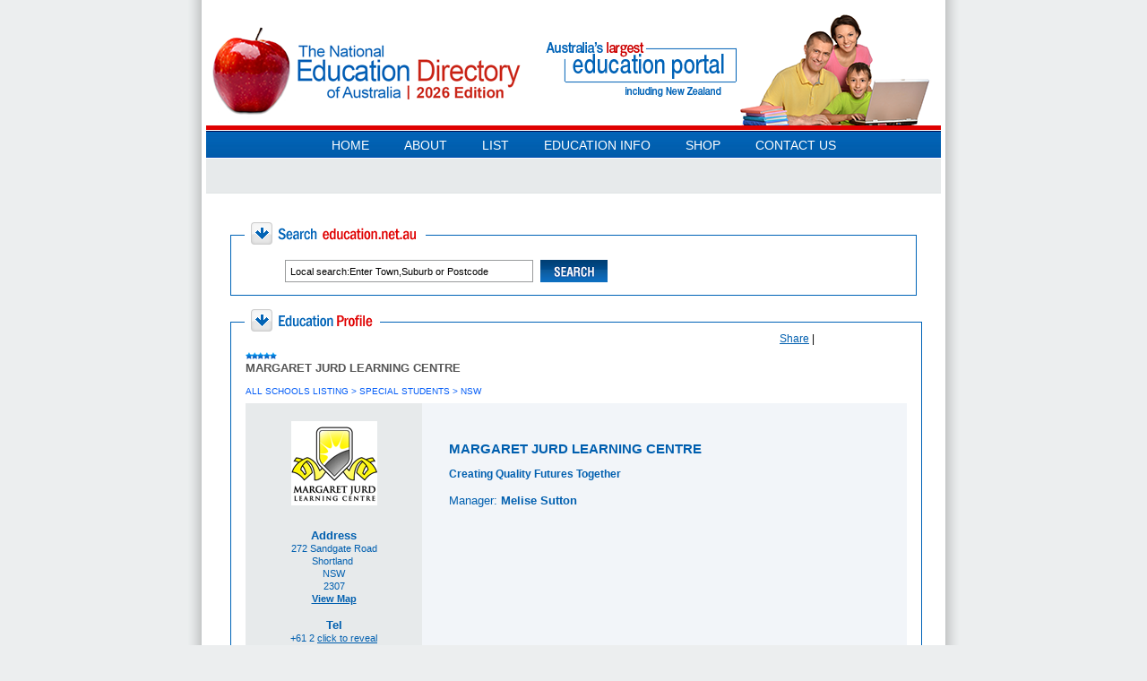

--- FILE ---
content_type: text/html
request_url: https://www.education.net.au/education/MARGARET-JURD-LEARNING-CENTRE/1017/
body_size: 8470
content:
<!DOCTYPE html> 
<!--<!DOCTYPE html PUBLIC "-//W3C//DTD XHTML 1.1//EN" "https://www.w3.org/TR/xhtml11/DTD/xhtml11.dtd">-->

<html>
<head>

	
	<!-- Global site tag (gtag.js) - Google Analytics -->
<script async src="https://www.googletagmanager.com/gtag/js?id=UA-134338003-1"></script>
<script>
  window.dataLayer = window.dataLayer || [];
  function gtag(){dataLayer.push(arguments);}
  gtag('js', new Date());

  gtag('config', 'UA-134338003-1');
</script>

<meta http-equiv="Content-Type" content="text/html; charset=iso-8859-1" />
<title>MARGARET JURD LEARNING CENTRE - Shortland  - The National Education Directory of Australia</title>
<!-- info goes here School: Original Breadcrumb: MARGARET JURD LEARNING CENTRE - Shortland  | MARGARET JURD LEARNING CENTRE , Shortland  -->
<meta name="keywords" content="School Education, Find Australian Schools & Colleges, Education Directory, Schools Directory, Australian Schools, Primary Schools, Secondary Schools, Government Schools, Private Schools, Catholic Schools, Melbourne Schools, High Schools, Steiner Schools, Montessori Schools, Schools NSW, Schools Victoria, Schools ACT, Schools NT, Schools Queensland, Schools SA, Schools South Australia, Schools Tasmania, Schools Western Australia" />
<meta name="description" content="The National Education Directory of Australia is the Leading online guide to ALL Schools & Higher Education in Australia including Sydney Schools, Melbourne Schools, Adelaide Schools, Perth Schools, Canberra Schools, Darwin Schools, Hobart Schools, Brisbane Schools, New Zealand Schools, finding Australian schools & colleges, Australian TAFE Education, Australian College Education, Australian University Education, Sydney School Education, Melbourne School Education, Adelaide School Education, Canberra School Education, Perth School Education, Hobart School Education, Brisbane School Education" />
<link rel="stylesheet" href="//www.education.net.au/css/style.css" />
<link rel="stylesheet" href="//www.education.net.au/css/education.css" />

<script type="text/javascript" src="//www.education.net.au/js/swfobject.js"></script>

<!--<script src="https://ajax.googleapis.com/ajax/libs/jquery/1.11.1/jquery.min.js"></script>-->
<script type="text/javascript" src="//www.education.net.au/js/jquery.1.8.3.min.js"></script>
<script type="text/javascript" src="//www.education.net.au/js/jquery.carouFredSel-6.2.1-packed.js"></script>
<script>
jQuery(document).ready(function(){
	jQuery(".hide").hide();
  jQuery(".reveal").click(function(){
  //alert( $(this).attr('idIs') );
  jQuery.get('/call_view.php', {id: $(this).attr('idIs') });
    jQuery(this).hide();
    jQuery(this).next().show();

  });
});
</script>
<!-- zwS9DBBcR8ZxMdsdhPhJK5hBHus -->
</head>
<body>
<div id="site">
		<!--headerwrap-->
		<header class="headerwrap">
        	<!--headermain-->
        	<section class="headermain">
            	<!--logo-->
            	<div class="logo2"><a href="#"><img src="//www.education.net.au/images/logo.png" alt="" style="		border:none;
    outline:none;"></a></div>
                <!--logo-->
                <!--caption-->
                <section class="caption"><img src="//www.education.net.au/images/caption.png" alt=""></section>
                <!--caption-->
                <!--headerbanner-->
                <section class="headerbanner">
                	<div style="display: block; text-align: start; float: none; position: relative; top: auto; right: auto; bottom: auto; left: auto; z-index: auto; width: 223px; height: 141px; margin: 0px; overflow: hidden;" class="caroufredsel_wrapper"><div style="text-align: left; float: none; position: absolute; top: 0px; right: auto; bottom: auto; left: 0px; margin: 0px; width: 2007px; height: 141px; z-index: auto; opacity: 1;" id="headerslider">
                		
                        
                        
                        
                    <img src="/images/slider1.png" alt=""><img src="//www.education.net.au/images/slider2.png" alt=""><img src="/images/slider3.png" alt=""><img src="/images/slider4.png" alt=""></div></div>
                </section>
                <!--headerbanner-->
            	<div class="clear"></div>
            </section>
            <!--headermain-->
            <!--nav-->
                <nav class="nav">
                    <ul>
                    	<li class="firstchild"><a href="https://www.education.net.au/">Home</a></li>
                        <li><a href="https://www.education.net.au/about.php">About</a></li>
                        <li><a href="https://www.education.net.au/list.php">List</a>
                        	<ul>
                                <li><a href="https://www.education.net.au/list.php">Subscribe to NEDA</a></li>
								<li><a href="https://www.education.net.au/about/inform_the_world.php">Informing the World</a></li>
                            </ul>
                        </li>
                        <li><a href="#">Education Info</a>
                        	<ul>
                            	<li><a href="https://www.education.net.au/about/education_links.php">Education Links</a></li>
                                <li><a href="https://www.education.net.au/about/education_in_australia.php">Education in Australia</a></li>
                                <li><a href="https://www.education.net.au/about/education_terminology.php">Education Terminology</a></li>
                                <li><a href="https://www.education.net.au/about/government_schools.php">Government Schools</a></li>
                                <li><a href="https://www.education.net.au/about/international_students.php">International Students</a></li>
                                <li><a href="https://www.education.net.au/about/private_schools.php">Private Schools</a></li>
                                <li><a href="https://www.education.net.au/about/scholarships.php">Scholarships</a></li>
                                <li><a href="https://www.education.net.au/about/school_term_dates.php">School Term Dates</a></li>
                            </ul>
                        </li>
                        <li><a href="https://www.education.net.au/educationforum/">Education forum</a></li>
                        <li><a target="_blank" href="https://www.australianschoollists.com.au/" target="_blank">Shop</a></li>
						<li><a href="https://www.education.net.au/contact.php/">Contact Us</a></li>
                    </ul>
                    <div class="clear"></div>
                </nav>
            <!--nav-->
        </header>
    <!--headerwrap-->
    
<script type="text/javascript">
	jQuery(window).load(function(){
		jQuery("#headerslider").carouFredSel({
			auto:true,
			scroll:{
				items:1,
				fx:'crossfade'
				}
			});
		});
</script>  
		
<div id="content_container">
<link href="http://www.education.net.au/css/education.css" rel="stylesheet" type="text/css">
<div id="main_container">
		<fieldset>
    <legend><span class="hide_field_name">Search Education.net.au</span><img src="http://www.education.net.au/images/SubheaderSearchEducation.gif" alt="Search Education.net.au" /></legend>
	  <form name="form2" id="search_box" action="http://www.education.net.au/search_result.php" method="post" onsubmit="return Textfield_Validator()">
    	<div>
          <input type="text" style="margin-left:35px;" class="text" name="searchfield" value="Local search:Enter Town,Suburb or Postcode" onfocus="this.value=''" />
          <input type="image" style="margin-left:5px;" src="http://www.education.net.au/images/ButtonSearch.gif" class="button" />
    	</div>
	  </form>
    </fieldset><br />

<!-- AddThis Button BEGIN -->
<div class="addthis_toolbox addthis_default_style ">
<a href="http://www.addthis.com/bookmark.php?v=250&amp;pubid=xa-4ddb12247ae17255" class="addthis_button_compact">Share</a>
<span class="addthis_separator">|</span>
    <a class="addthis_button_facebook"></a>
    <a class="addthis_button_twitter"></a>
    <a class="addthis_button_email"></a>
    <a class="addthis_button_print"></a>
</div>
<script type="text/javascript" src="http://s7.addthis.com/js/250/addthis_widget.js#pubid=xa-4ddb12247ae17255"></script>
<!-- AddThis Button END -->

	    <fieldset id="profile">
    	<legend><span class="hide_field_name">Profile</span><img src="http://www.education.net.au/images/SubheaderProfile.gif" alt="Profile" /></legend>

		<table cellspacing="15">
          <tr>
            <td>

            <script language="javascript">
<!--
function confirmLogin($id, $sessionid) {
	wleft = (screen.width) / 2 - 225;
 	wtop = (screen.height) / 2 - 90;
	window.open ('http://www.education.net.au/login.php?id=' + $id, 'confirmationwindow', config='left=' + wleft + ', top=' + wtop + ', height=180, width=400, toolbar=no, menubar=no, scrollbars=no, resizable=yes, location=yes, directories=no, status=no')
}
function confirmedLogin($id) {
	window.location = "http://www.education.net.au/edit_profile.php?id=" + $id;
}
function popup(url, width, height)
{
	var win = window.open(url, 'popup', 'width='+width+',height='+height+',location=no,menubar=no,toolbar=no,resizable=yes');
	win.focus();
}
function viewMap(id, campus)
{
	popup('/map.php?id=' + id + '&campus=' + campus, 770, 460);
}
//-->
</script>
<script language="JavaScript" type="text/JavaScript">
<!--
var aboutOver = false;
var aboutNavOver = false;
function DL_GetElementLeft(eElement)
{
    if (!eElement && this)                       // if argument is invalid
    {                                            // (not specified, is null or is 0)
        eElement = this;                         // and function is a method
    }                                            // identify the element as the method owner
    var nLeftPos = eElement.offsetLeft;          // initialize var to store calculations
    var eParElement = eElement.offsetParent;     // identify first offset parent element  
    while (eParElement != null)
    {                                            // move up through element hierarchy
		  nLeftPos += eParElement.offsetLeft;      // appending left offset of each parent
        eParElement = eParElement.offsetParent;  // until no more offset parents exist
    }
    return nLeftPos;                             // return the number calculated
}
function DL_GetElementTop(eElement)
{
    if (!eElement && this)                       // if argument is invalid
    {                                            // (not specified, is null or is 0)
        eElement = this;                         // and function is a method
    }                                            // identify the element as the method owner
    var nTopPos = eElement.offsetTop;          // initialize var to store calculations
    var eParElement = eElement.offsetParent;     // identify first offset parent element  
    while (eParElement != null)
    {                                            // move up through element hierarchy
		  nTopPos += eParElement.offsetTop;      // appending left offset of each parent
        eParElement = eParElement.offsetParent;  // until no more offset parents exist
    }
    return nTopPos;                             // return the number calculated
}
function displayAboutNav() 
{
	el = document.getElementById('about_nav');
	el.style.display = "block";
	
	// calculate the position of the menu image and then assign it to the
	// nav list.
	imgLeftPos = DL_GetElementLeft(document.getElementById('menuImage'));
	imgTopPos = DL_GetElementTop(document.getElementById('menuImage'));
	el.style.left = imgLeftPos + 70 + "px";
	el.style.top = imgTopPos + 23 + "px";
}
function hideAboutNav() 
{
	el = document.getElementById('about_nav');
	el.style.display = "none";
}
function checkAboutMenu()
{
	if ( !aboutOver && !aboutNavOver )
	{
		hideAboutNav();
	}
}
//window.setInterval('checkAboutMenu()', 500);
//-->
</script></head>
	  	  
      <script Language="JavaScript">
<!-- 
function Textfield_Validator()
{
	if ((document.form2.searchfield.value.length == 0) || (document.form2.searchfield.value == " "))
	{
		mesg = "Search is empty. Please type in your search again."
		alert(mesg);
		// Place the cursor on the field for revision
		document.form2.searchfield.focus();
		// return false to stop further processing
		return (false);
	}
	// If text_name is not null continue processing
	return (true);
}
-->
</script>
<script language="JavaScript" type="text/JavaScript">
<!--
function MM_preloadImages() { //v3.0
  var d=document; if(d.images){ if(!d.MM_p) d.MM_p=new Array();
    var i,j=d.MM_p.length,a=MM_preloadImages.arguments; for(i=0; i<a.length; i++)
    if (a[i].indexOf("#")!=0){ d.MM_p[j]=new Image; d.MM_p[j++].src=a[i];}}
}
//-->
</script>
<style type="text/css">
<!--
.style1 {font-size: 11px}
.style2 {font-size: 12px}
.style7 {font-size: 11px; color: #0000FF; }
.links { text-decoration: none; font-family: Tahoma; font-size: 12px; color: #1A3CA7}
#cfnavbar{
	background: url(http://www.education.net.au/images/bg.gif) top right repeat-x;
	padding: 0;
	margin: 0;
}
#cfnavbar td {
	color:#666666;
	font-size: 12px;
	text-align: center;
}
#cfnavbar td#leftcorner{
	width: 10px;
	background: url(http://www.education.net.au/images/leftcorner.gif) top left no-repeat;
}
#cfnavbar td#rightcorner{
	width: 10px;
	background: url(http://www.education.net.au/images/rightcorner.gif) top right no-repeat;
}
#cfnavbar td a {
	padding: 8px 13px 5px 6px;
	text-decoration: none;
	font-weight: bold;
	color: #666;
}
#cfnavbar td a:hover{
	color:#1A3CA7;
}
-->
</style>
			<table width="100%" border="0" cellspacing="0" cellpadding="0">
				<tr>
					<td align="left" valign="top">
						<table width="100%"  border="0" cellspacing="0" cellpadding="0">
							<tr>
								<td valign="top">
									<img src="/images/star.gif"><br>
									<font face="Arial, Helvetica, sans-serif" size="2" color="#555555"><b>
									MARGARET JURD LEARNING CENTRE</b></font>
									<br><br><font face="Arial, Helvetica, sans-serif" size="1.5" color="#045DF7">
									ALL SCHOOLS LISTING > SPECIAL STUDENTS > NSW									</font><br /><br />
									<!-- no banner image -->									<table width="738" align="center" cellpadding="10" cellspacing="0" border="0" style="margin-top: -4px">
										<tr>
											<td width="190" style="vertical-align: top; background: #E7EAEB; text-align: center">
												<img src="/logo/[1017]MARGARETJURD-1.gif" border="0" style="margin-top:10px; "><br>
												<br />
												
												<p><span class="bold" style="font-size:13px;">Address</span><br>
												<span style="font-size:11px; display: inline">
												272 Sandgate Road<br>Shortland <br>NSW<br>2307<br><a href="#" onClick="viewMap(1017,1); return false;" style="font-weight:bold;"><span style="font-weight:bold ">View Map</span></a></span></p>
																								<p><span class="bold" style="font-size:13px;">Tel</span><br>
												<span style="font-size:11px; ">+61 2 <span class="reveal" idIs="1017"><a href="javascript:void(0);">click to reveal</a></span><span class="hide"> 4951 7314</span><!--+61 2 4951 7314-->
												</span></p>
												<p><span class="bold" style="font-size:13px;">Fax</span><br>
												<span style="font-size:11px; ">+61 2 4957 0121</span></p>
												
												<p><span class="bold" style="font-size:13px;">                                                                                                
												<br>					
												<form action="http://www.education.net.au/enquiry.php?id=1017&profile=1" method="post">
												<input style="color:#000000;" type="submit" name="enquire-single" value="Send an Enquiry">
												<br /><br />
												</form>	
																								<br>
												<p><span class="bold" style="font-size:13px;">Keywords</span><br>
												<span style="font-size:11px; ">Special Learning Centre<br> Special Learning Difficulties Residential Centre Lambton Newcastle<br> Challenging Behaviours<br>		      
												</span></p>
											</td>
											<td width="600" bgcolor="#F2F5F9" style="vertical-align: top">						
												<table width="100%" border="0" align="center" cellpadding="0" cellspacing="0">
													<tr>
														<td style="vertical-align: top; padding: 20px;">
																														
																<div><h2>MARGARET JURD LEARNING CENTRE</h2>    
																                              
																	<p class="bold">Creating Quality Futures Together</p>																	<p>
																	<p><font size="2"><font face="Arial">Manager:<strong> Melise Sutton</strong></font></font></p>																	</p>
																</div>
																
																<table width="100%" border="0" align="center" cellpadding="0" cellspacing="0">
																																		<tr>
																		<td align="center" valign="bottom"></td>
																		<td align="center"></td>
																	</tr>
																																	</table>
																													</td>
													</tr>
												</table>
												<br>
											</td>
										</tr>
										<tr>
											<td valign="top" align="center">
																										<input style="color:#000000;" type="button" onClick="javascript:confirmLogin(1017)" value="Client Login">
																								</td>
											<td>
												<div align="right" style="vertical-align:top;">
													<span class="profile_left_text">&nbsp;&nbsp;<a href="/admin/edit.php?id=1017" style="color:#D4D4D4">e</a></span>
													<span class="profile_left_text">
																												<a href="/profile_print.php?id=1017 &no=mainpage" target="_blank">
																												<img src="http://www.education.net.au/images/print.gif" border="0"></a></span>
												</div>
											</td>
											</tr>								
										</table>
									</td>
								</tr>
							</table>
						</td>
              		</tr>
            	</table>
			</td>
          </tr>
        </table>
	</fieldset>
</div>
<!-- the closing of the header.php-->	 
<script src="http://www.google-analytics.com/urchin.js" type="text/javascript">
</script>
<script type="text/javascript">
_uacct = "UA-249349-7";
urchinTracker();
</script>
</div>

<div id="footer">

<p>
<!-- AddThis Button BEGIN -->
<div class="addthis_toolbox addthis_default_style">&nbsp;&nbsp;<a href="https://www.addthis.com/bookmark.php?v=250&amp;pubid=xa-4ddb12247ae17255" class="addthis_button_compact">Share</a>
<span class="addthis_separator"> |</span>
    <a class="addthis_button_facebook"></a><a href="https://www.facebook.com/NedaPtyLtd/" target="_blank"></a>
    <a class="addthis_button_twitter"></a>
    <a class="addthis_button_email"></a>
    <a class="addthis_button_print"></a>
</div>
<script type="text/javascript" src="https://s7.addthis.com/js/250/addthis_widget.js#pubid=xa-4ddb12247ae17255"></script>
<!-- AddThis Button END -->
</p>

    <p><a href="https://www.education.net.au/index.php" title="National Education Directory">Home</a> | <a
        href="https://www.education.net.au/about.php">About</a> | <a href="https://www.education.net.au/list.php"
                                                                    title="Schools Directory">Subscribe to
        NEDA</a> | <a href="https://www.education.net.au/about/education_in_australia.php" title="Education Info">Education
        Info</a> | <a href="https://www.australianschoollists.com.au" target="_blank">Shop</a> | <a
        href="https://www.education.net.au/contact.php">Contact Us</a><br>
    </a><a href="https://www.education.net.au/about/education_links.php" title="Education Links">Education Links</a>
    | <a href="https://www.education.net.au/about/education_in_australia.php" title="Education in Australia">Education
        in Australia</a> | <a href="https://www.education.net.au/about/education_terminology.php"
                              title="Education Terminology">Education Terminology</a> | <a
        href="https://www.education.net.au/about/government_schools.php" title="Government Schools">Government
        Schools</a> | <a href="https://www.education.net.au/about/international_students.php"
                         title="International Students">International Students</a> | <a
        href="https://www.education.net.au/about/scholarships.php" title="Scholarships">Scholarships</a> | <a
        href="https://www.education.net.au/about/school_term_dates.php" title="Australian School Term Dates">School
        Term Dates</a></p>
<p><strong>Search All Australian Schools<br>
    </strong><a href="https://www.education.net.au/facility/school/ACT"
                title="ACT Schools - National Education Directory">ACT Schools</a> | <a
        href="https://www.education.net.au/facility/school/NSW"
        title="NSW Schools - National Education Directory">NSW Schools</a> | <a
        href="https://www.education.net.au/facility/school/NT" title="NT Schools - National Education Directory">NT
        Schools</a> | <a href="https://www.education.net.au/facility/school/QLD"
                         title="QLD Schools - National Education Directory">QLD Schools</a> | <a
        href="https://www.education.net.au/facility/school/SA" title="SA Schools - National Education Directory">SA
        Schools</a> | <a href="https://www.education.net.au/facility/school/TAS"
                         title="TAS Schools - National Education Directory">TAS Schools</a> | <a
        href="https://www.education.net.au/facility/school/VIC"
        title="VIC Schools - National Education Directory">VIC Schools</a> | <a
        href="https://www.education.net.au/facility/school/WA" title="WA Schools - National Education Directory">WA
        Schools</a> | <a href="https://www.education.net.au/facility/school/NZ"
                         title="NZ Schools - National Education Directory">NZ Schools</a><br>
</p>
<p><a href="https://www.education.net.au/category/school/Agricultural Schools"
      title="Agricultural Schools - National Education Directory">Agricultural Schools</a> | <a
        href="https://www.education.net.au/category/school/Alternative%20Education"
        title="Alternative Education - National Education Directory">Alternative Education</a> | <a
        href="https://www.education.net.au/category/school/Boarding%20Schools"
        title="Boarding Schools - Schools Directory">Boarding Schools</a> | <a
        href="https://www.education.net.au/category/school/Catholic Schools"
        title="Catholic Schools - Education In Australia">Catholic Schools</a> | <a
        href="https://www.education.net.au/category/school/Colleges" title="Colleges - Colleges In Australia">Colleges</a>
    | <a href="https://www.education.net.au/category/school/Distance Education"
         title="Distance Education - Find A School">Distance Education</a> | <a
        href="https://www.education.net.au/category/school/Early Learning"
        title="Early Learning - Australian Schools Directory">Early Learning</a><br>
    <a href="https://www.education.net.au/category/school/Gifted and Talented"
       title="Gifted and Talented - Australian Schools Directory">Gifted and Talented</a> | <a
        href="https://www.education.net.au/category/school/Government%20Schools"
        title="Government Schools - Education Directory">Government Schools</a> | <a
        href="https://www.education.net.au/category/school/Indigenous%20and%20Torres%20Strait"
        title="Indigenous and Torres Strait - Schools In Australia">Indigenous and Torres Strait</a> | <a
        href="https://www.education.net.au/category/school/International%20Baccalaureate"
        title="International Baccalaureate - Education Directory">International Baccalaureate</a> | <a
        href="https://www.education.net.au/category/school/Language Schools"
        title="Language Schools - National Education Directory">Language Schools</a> | <a
        href="https://www.education.net.au/category/school/Learning%20Extension"
        title="Learning Extension - National Education Directory">Learning Extension</a><br>
    <a href="https://www.education.net.au/category/school/Music%20and%20Performing%20Arts"
       title="Music and Performing Arts - National Education Directory">Music and Performing Arts</a> | <a
        href="https://www.education.net.au/category/school/Overseas%20Students"
        title="Overseas Students - Colleges In Australia">Overseas Students</a> | <a
        href="https://www.education.net.au/category/school/Private%20Schools"
        title="Private Schools - Find A School">Private Schools</a> | <a
        href="https://www.education.net.au/category/school/Religion" title="Religion - Schools In Australia">Religion</a>
    | <a href="https://www.education.net.au/category/school/Scholarships"
         title="Scholarships - Schools In Australia">Scholarships</a> | <a
        href="https://www.education.net.au/category/school/Selective%20Schools"
        title="Selective Schools - Education Directory">Selective Schools</a> | <a
        href="https://www.education.net.au/category/school/Special%20Students"
        title="Special Students - Private Schools">Special Students</a> | <a
        href="https://www.education.net.au/category/school/Sporting%20Academy"
        title="Sporting Academy - Government Schools">Sporting Academy</a><br>
    <a href="https://www.education.net.au/category/school/Vet%20in%20Schools"
       title="Vet in Schools - Secondary Schools">Vet in Schools</a><br>
</p>
<p><strong>Search All Australian Further &amp; Higher Education</strong><br>
    <a href="https://www.education.net.au/category/Agricultural"
       title="Agriculture & Animal Studies - National Education Directory">Agriculture &amp; Animal Studies</a> | <a
        href="https://www.education.net.au/category/Arts%20and%20Design"
        title="Arts &amp; Design - Secondary Schools">Arts and Design</a> | <a
        href="https://www.education.net.au/category/Aviation" title="Aviation - National Education Directory">Aviation</a>
    | <a href="https://www.education.net.au/category/Beauty,%20Hair%20and%20Modelling"
         title="Beauty, Hair &amp; Modelling - Schools Directory">Beauty, Hair &amp; Modelling </a> | <a
        href="https://www.education.net.au/category/Bible and Religious Studies"
        title="Bible and Religious Studies - Education In Australia">Bible and Religious Studies</a><br/>
    <a href="https://www.education.net.au/category/Business and Commerce"
       title="Business & Commerce - Colleges In Australia">Business and Commerce</a> | <a
        href="https://www.education.net.au/category/Creative%20Arts%20and%20Theatre"
        title="Creative Arts and Threatre - National Education Directory">Creative Arts and Theatre</a> | <a
        href="https://www.education.net.au/category/Computing and I.T.Studies"
        title="Computing and IT Studies - Education Directory">Computing and I.T.Studies</a> | <a
        href="https://www.education.net.au/category/Distance and Online Education"
        title="Distance & Online Education - Government Schools">Distance and Online Education</a><br/>
    <a href="https://www.education.net.au/category/Engineering and Technology"
       title="Engineering and Technology - Secondary Schools">Engineering and Technology</a> | <a
        href="https://www.education.net.au/category/English%20Language"
        title="English Language - National Education Directory">English Language</a> | <a
        href="https://www.education.net.au/category/Environment and Natural Resources"
        title="Environment - Schools Directory">Environment and Natural Resources</a> | <a
        href="https://www.education.net.au/category/Health,%20Psychology%20and%20Counselling"
        title="Health, Psychology and Counselling - Find A School">Health, Psychology and Counselling</a><br>
    <a href="https://www.education.net.au/category/Indigenous Education"
       title="Indigenous Education - Schools In Australia">Indigenous Education</a> | <a
        href="https://education.net.au/category/International%20Student"
        title="International Student - Schools In Australia">International Student</a> | <a
        href="https://www.education.net.au/category/Language%20Schools"
        title="Language Education - Private Schools">Language Education</a> | <a
        href="https://www.education.net.au/category/Legal%20Studies" title="Legal Studies - Government Schools">Legal
        Studies</a> | <a href="https://www.education.net.au/category/Media, Marketing and Management"
                         title="Media, Marketing and Management - Private Schools">Media, Marketing and
        Management</a><br>
    <a href="https://www.education.net.au/category/Medical%20Sciences" title="Medical Sciences - Secondary Schools">Medical
        Sciences</a> | <a href="https://www.education.net.au/category/Medicine%20-%20Natural%20and%20General"
                          title="Medicine - Natural and General - Education in Australia">Medicine - Natural and
        General</a> | <a href="https://www.education.net.au/category/Nursing" title="Nursing - Schools Directory">Nursing</a>
    | <a href="https://www.education.net.au/category/Research and CRCs"
         title="Research and CRCs - Colleges In Australia">Research and CRCs</a> | <a
        href="https://www.education.net.au/category/Scientific%20Studies"
        title="Scientific Studies - Schools In Australia">Scientific Studies</a> | <a
        href="https://www.education.net.au/category/Security" title="Security - Education Directory">Security and
        Defence</a> <br>
    <a href="https://www.education.net.au/category/Sport%20and%20Recreation"
       title="Sport &amp; Recreation - Government Schools">Sport and Recreation</a> | <a
        href="https://www.education.net.au/category/Student%20Accommodation"
        title="Student Accommodation - Secondary Schools">Student Accommodation</a> | <a
        href="https://www.education.net.au/category/Student%20Exchange"
        title="Student Exchange - National Education Directory">Student Exchange</a> | <a
        href="https://www.education.net.au/category/Student%20Guardianship"
        title="Student Guardianship - Schools Directory">Student Guardianship</a> | <a
        href="https://www.education.net.au/category/Tafe, Vocational Education and Training, Registered Training Organisations"
        title="TAFE, VETs & RTOs - Education In Australia">TAFE, VETs and RTOs<br>
    </a><a href="https://www.education.net.au/category/Teaching, Education and Training"
           title="Teaching, Education & Training - Colleges In Australia">Teaching, Education and Training</a> | <a
        href="https://www.education.net.au/category/Tourism%20and%20Hospitality"
        title="Tourism &amp; Hospitality - Colleges In Australia">Tourism and Hospitality</a> | <a
        href="https://www.education.net.au/category/Training%20Development"
        title="Training Development - Find A School">Training Development</a> | <a
        href="https://www.education.net.au/category/Universities" title="Universities - Schools In Australia">Universities</a>
</p>
<div><br>
    <p>&copy; 2026 The National Education Directory of Australia Pty Ltd</p><br>
    <p>The National Education Directory of Australia offers services related to: national education directory,
        education directory, Australian <br>
        schools directory, Australian education directory, school education directory, Australian school lists,
        school marketing lists, <br>
        Australian colleges, private schools, independent schools, catholic schools, government schools, find a
        school, all schools in Australia, <br>
        all catholic schools, all private schools, all government schools, all secondary schools, higher education
        Australia, University education Australia</p>
    <p>School Education Sydney, School Education Melbourne, School Education Brisbane, School Education Perth,
        School Education Adelaide, School Education Canberra, School Education Hobart, School Education Darwin,
        School Education New South Wales, School Education Victoria, <br>
        School Education Western Australia, School Education Northern Territory, School Education ACT, School
        Education Tasmania,<br> School Education South Australia, School Education Australia, School Education New
        Zealand <a href="mailto:info@education.net.au"><br>
            <br/>
            Email Us</a>&nbsp; | &nbsp;<a href="https://www.education.net.au/disclaimer.php">Disclaimer</a>&nbsp; |
        &nbsp;<a href="https://www.education.net.au/terms.php">Terms & Conditions</a></p>
</div>
</div>
</body>
</html>